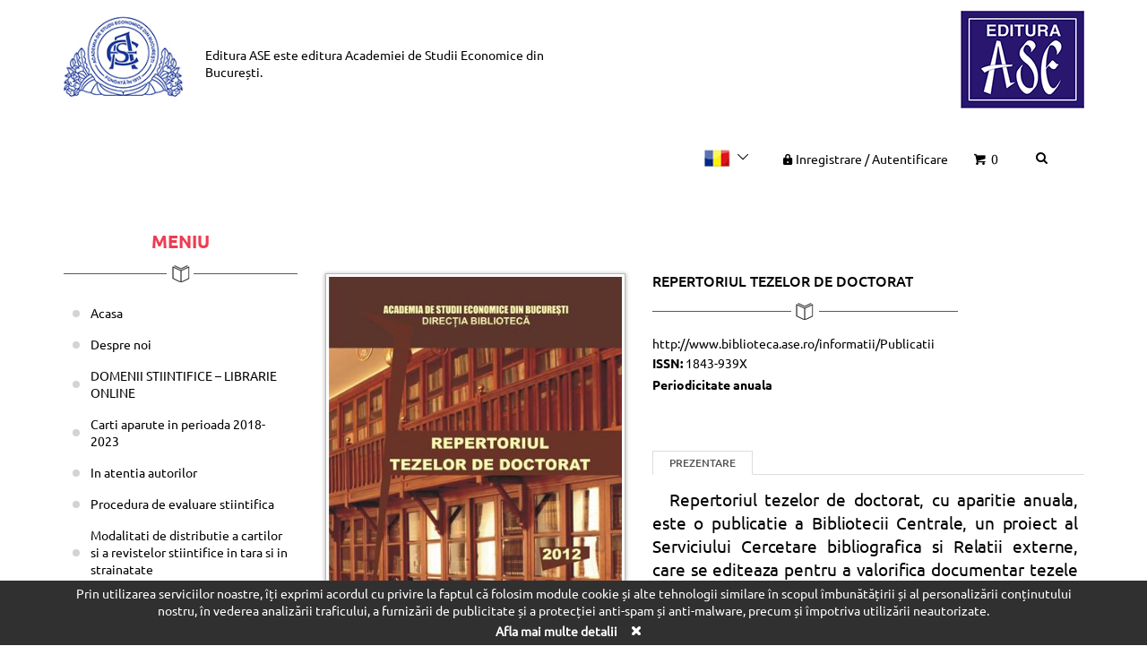

--- FILE ---
content_type: text/html; charset=UTF-8
request_url: https://editura.ase.ro/REPERTORIUL-TEZELOR-DE-DOCTORAT/
body_size: 20876
content:
<!DOCTYPE html>
<html>
<head>
<title>REPERTORIUL TEZELOR DE DOCTORAT | Editura ASE</title>
<meta http-equiv="Content-Type" content="text/html; charset=UTF-8" />
<meta http-equiv="X-UA-Compatible" content="IE=edge,chrome=1" />
<meta name="viewport" content="width=device-width, initial-scale=1, maximum-scale=1, user-scalable=0" />
<meta name="Keywords" content="" />
<meta name="Description" content="" />
<meta name="Author" content="" />
<meta name="Owner" content="" />
<meta name="Copyright" content="" />
<meta name="Rating" content="General" />
<meta name="Robots" content="index,follow" />
<meta name="revisit-after" content="2 weeks" />
<link rel="stylesheet" href="https://editura.ase.ro/css/bootstrap.css" />
<link rel="stylesheet" href="https://editura.ase.ro/css/fontello.css" />
<link rel="stylesheet" href="https://editura.ase.ro/fancybox/jquery.fancybox.css" />
<link rel="stylesheet" href="https://editura.ase.ro/css/style.css" />
<!--[if lt IE 9]>
    <script src="https://editura.ase.ro/js/html5shiv.js"></script>
    <script src="https://editura.ase.ro/js/respond.js"></script>
<![endif]-->
</head>
<body>
	<header class="site-header">
		<div class="container">
			<div class="row">
				<div class="col-lg-6 col-md-5 col-xs-3 col-xxs-12 site-header__left">
					<a href="https://editura.ase.ro/" class="logo"><img src="https://editura.ase.ro/images/logo.png" alt="Editura ASE" /></a>
					<span class="site-header__text"><span class="regular-text">Editura ASE</span> este editura <a href="https://www.ase.ro/" target="_blank" rel="nofollow">Academiei de Studii Economice din București.</a></span>
				</div>
				<div class="col-lg-6 col-md-7 col-xs-9 col-xxs-12 site-header__right">
					<div class="fl-right hidden-xs">
						<a href="https://www.ase.ro/" target="_blank" rel="nofollow"><img src="https://editura.ase.ro/images/editura.png" alt="ASE" /></a>
					</div>
					<ul class="nav-tools">
						<li>
							<div class="dropdown lang-list">
					            <button class="btn btn-default dropdown-toggle" type="button" id="dropdownMenu1" data-toggle="dropdown" aria-haspopup="true" aria-expanded="true">
					              <img src="https://editura.ase.ro/images/lang1.jpg" alt="RO" />
					              <i class="icon-down-open-big"></i>
					            </button>
					            <ul class="dropdown-menu" aria-labelledby="dropdownMenu1">
					              <li class="active"><a href="https://editura.ase.ro/REPERTORIUL-TEZELOR-DE-DOCTORAT/"><img src="https://editura.ase.ro/images/lang1.jpg" alt="RO" /> RO</a></li>
					              <li><a href="https://editura.ase.ro/en/REPERTORIUL-TEZELOR-DE-DOCTORAT/"><img src="https://editura.ase.ro/images/lang3.jpg" alt="EN" /> EN</a></li>
					            </ul>
					        </div>
						</li>
						<li>
							<a href="https://editura.ase.ro/Cont/" class="login"><i class="icon-lock-filled"></i>Inregistrare <span>/</span> Autentificare</a>
						</li>
						<li>
							<a href="https://editura.ase.ro/Cos/"><i class="icon-basket"></i> 0</a>
						</li>
						<li>
							<form action="https://editura.ase.ro/Cauta/" method="post" role="search" class="search-form dropdown btn-group">
				                <button class="search-btn-wrap btn dropdown-toggle" data-toggle="dropdown">
				                  <i class="icon-search"></i>
				                </button>
				                <ul class="dropdown-menu dropdown-menu-right">
				                    <li>
				                      <div class="input-group">
				                          <input type="text" name="keyword" class="form-control" placeholder="cauta" id="searchInput" />
				                          <span class="input-group-btn">
				                              <button class="btn btn-info" type="submit"><i class="icon-search"></i></button>
				                          </span>
				                      </div>
				                    </li>
				                </ul>
				              </form>
						</li>
					</ul>
				</div>

			</div>
		</div>
	</header>

	

	<main class="main-content">
		<div class="container">
			<div class="row">
				<div class="col-sm-3 sidebar" id="sidebar">
					<div class="sidebar__inner">
						<nav class="navbar main-nav" role="navigation">
							<div class="navbar-header" data-toggle="" data-target=".navbar-ex1-collapse">
								<h2 class="heading">Meniu</h2>
								<div class="divider"></div>
							</div>
					
							<!-- Collect the nav links, forms, and other content for toggling -->
							<div class="collapse navbar-collapse navbar-ex1-collapse">
								<ul class="nav ">
									<li><a href="https://editura.ase.ro/Acasa/">Acasa    </a></li><li><a href="https://editura.ase.ro/Despre-noi/">Despre noi</a><ul><li><a href="https://editura.ase.ro/Scurt-istoric-al-activitatii-editoriale-in-ASE/">Prezentarea Editurii ASE</a></li><li><a href="https://editura.ase.ro/AWARDS-obtained-by-ASE-Publishing-House/">Premiile si diplomele obtinute de Editura ASE</a></li></ul></li><li><a href="https://editura.ase.ro/Librarie/">DOMENII STIINTIFICE – LIBRARIE ONLINE</a><ul><li><a href="https://editura.ase.ro/Administrarea-afacerilor--i-management-public/">Administrarea afacerilor în limbi străine</a></li><li><a href="https://editura.ase.ro/Comer-355-/">Administrarea afacerilor, comert, stiintele consumatorului si managementul calitatii</a></li><li><a href="https://editura.ase.ro/Analiza-si-evaluare-economico-financiara/">Analiza si evaluare economico-financiara</a></li><li><a href="https://editura.ase.ro/Antropologie34/">Antropologie</a></li><li><a href="https://editura.ase.ro/Cibernetica/">Cibernetica economica</a></li><li><a href="https://editura.ase.ro/conta-analiza-eco-financiara/">Contabilitate si audit</a></li><li><a href="https://editura.ase.ro/Doctrine-economice/">Doctrine economice</a></li><li><a href="https://editura.ase.ro/Economie-agrara-si-ecologie/">Economie agroalimentara si a mediului</a></li><li><a href="https://editura.ase.ro/Economie/">Economie si politici economice</a></li><li><a href="https://editura.ase.ro/Educa-355-ie-fizic-259-351-i-sport/">Educatie fizica si sport</a></li><li><a href="https://editura.ase.ro/Filosofie-si-etica-in-afaceri/">Filosofie si etica in afaceri</a></li><li><a href="https://editura.ase.ro/Finan-355-e-b-259-nci/">Finante, asigurari si burse de valori</a></li><li><a href="https://editura.ase.ro/Geopolitica/">Geopolitica</a></li><li><a href="https://editura.ase.ro/Informatica-de-gestiune/">Informatica de gestiune</a></li><li><a href="https://editura.ase.ro/Informatic-259-economic-259-/">Informatica economica</a></li><li><a href="https://editura.ase.ro/Istoria-economiei-si-geografie-economic-259-/">Istorie</a></li><li><a href="https://editura.ase.ro/Limbi-moderne/">Limbi moderne si Comunicare </a></li><li><a href="https://editura.ase.ro/Management/">Management</a></li><li><a href="https://editura.ase.ro/Marketing/">Marketing</a></li><li><a href="https://editura.ase.ro/Matematic-259-/">Matematica</a></li><li><a href="https://editura.ase.ro/Moneda-si-banci65/">Moneda si banci</a></li><li><a href="https://editura.ase.ro/Redactare-academica-in-domeniul-economic/">Redactare academica in domeniul economic</a></li><li><a href="https://editura.ase.ro/Relatii-economice-internationale/">Relatii economice internationale</a></li><li><a href="https://editura.ase.ro/Sociologie-psihosociologie/">Sociologie, psihosociologie</a></li><li><a href="https://editura.ase.ro/Statistica-si-econometrie/">Statistica și econometrie</a></li><li><a href="https://editura.ase.ro/Administratie-si-management-public/">Stiinte administrative /Administratie si management public</a></li><li><a href="https://editura.ase.ro/Comunicare/">Stiinte ale comunicarii</a></li><li><a href="https://editura.ase.ro/Drept/">Stiinte juridice /Drept</a></li><li><a href="https://editura.ase.ro/Politologie/">Stiinte politice</a></li><li><a href="https://editura.ase.ro/Pedagogie/">Stiintele educatiei</a></li><li><a href="https://editura.ase.ro/Turism/">Turism, servicii</a></li></ul></li><li><a href="https://editura.ase.ro/Carti-aparute-in-perioada-2018-2023/">Carti aparute in perioada 2018-2023</a><ul><li><a href="https://editura.ase.ro/Carti-aparute-in-perioada-2015-2020-in-domeniul-Filologie-Limbi-moderne-si-comunicare-in-economie/">Filologie – Limbi moderne si comunicare in afaceri</a></li><li><a href="https://editura.ase.ro/Administrarea-afacerilor-in-limbi-straine/">Administrarea afacerilor in limbi straine</a></li><li><a href="https://editura.ase.ro/Administrarea-afacerilor-comert-stiintele-consumatorului-si-managementul-calitatii/">Administrarea afacerilor, comert, stiintele consumatorului si managementul calitatii</a></li><li><a href="https://editura.ase.ro/Administratie-si-management-public62/">Administratie si management public</a></li><li><a href="https://editura.ase.ro/Cibernetica16/">Cibernetica</a></li><li><a href="https://editura.ase.ro/Analiza-economico-financiara/">Analiza economico-financiara</a></li><li><a href="https://editura.ase.ro/Contabilitate-si-audit/">Contabilitate si audit</a></li><li><a href="https://editura.ase.ro/Doctrine-economice-si-comunicare/">Doctrine economice si comunicare</a></li><li><a href="https://editura.ase.ro/Drept8a/">Drept</a></li><li><a href="https://editura.ase.ro/Economie-agroalimentara-si-a-mediului/">Economie agroalimentara si a mediului</a></li><li><a href="https://editura.ase.ro/Economie-si-Politici-economice/">Economie si Politici economice</a></li><li><a href="https://editura.ase.ro/Educatie-fizica-si-sport/">Educatie fizica si sport</a></li><li><a href="https://editura.ase.ro/Filosofie-Etica-Logica/">Filosofie, Etica, Logica</a></li><li><a href="https://editura.ase.ro/Finante/">Finante</a></li><li><a href="https://editura.ase.ro/Geografie/">Geopolitica</a></li><li><a href="https://editura.ase.ro/Informatica-de-gestiune74/">Informatica de gestiune</a></li><li><a href="https://editura.ase.ro/Informatica-Economica/">Informatica Economica</a></li><li><a href="https://editura.ase.ro/Istoria-ASE/">Istoria ASE</a></li><li><a href="https://editura.ase.ro/Istorie/">Istorie</a></li><li><a href="https://editura.ase.ro/Matematica/">Matematica </a></li><li><a href="https://editura.ase.ro/Managementdc/">Management</a></li><li><a href="https://editura.ase.ro/Marketing-49/">Marketing </a></li><li><a href="https://editura.ase.ro/Moneda-si-Banci/">Moneda si Banci</a></li><li><a href="https://editura.ase.ro/Sociologie-Psihosociologie-Antropologie-Politologie/">Sociologie, Psihosociologie, Antropologie, Politologie</a></li><li><a href="https://editura.ase.ro/Relatii-Economice-Internationalecc/">Relatii Economice Internationale</a></li><li><a href="https://editura.ase.ro/Statistica-si-econometriebf/">Statistica si econometrie</a></li><li><a href="https://editura.ase.ro/Stiintele-educatiei/">Stiintele educatiei</a></li><li><a href="https://editura.ase.ro/Turism-servicii/">Turism, servicii</a></li></ul></li><li><a href="https://editura.ase.ro/In-atentia-autorilor/">In atentia autorilor</a></li><li><a href="https://editura.ase.ro/Procedura-de-evaluare-stiintifica-peer-review-a-cartilor/">Procedura de evaluare stiintifica</a></li><li><a href="https://editura.ase.ro/Modalitatea-de-distributie-a-cartilorca/">Modalitati de distributie a cartilor si a revistelor stiintifice in tara si in strainatate</a></li><li><a href="https://editura.ase.ro/Reviste/">Publicatii periodice</a><ul><li><a href="https://editura.ase.ro/Reviste-stiintifice/">Reviste stiintifice</a></li><li><a href="https://editura.ase.ro/Working-papers/">Publicatii periodice studentesti</a></li><li><a href="https://editura.ase.ro/Publicatii-periodice-biblioteconometrice/">Publicatii periodice biblioteconomice</a></li></ul></li><li><a href="https://editura.ase.ro/Evenimente/">Evenimente</a></li><li><a href="https://editura.ase.ro/Politica-de-confidentialitate/">Politica de confidentialitate si cookie-uri</a></li><li><a href="https://editura.ase.ro/Termeni-si-conditii/">Termeni si conditii generale</a></li><li><a href="https://editura.ase.ro/Contact/">Contact</a></li>
								</ul>
							</div><!-- /.navbar-collapse -->
						</nav>
					</div>
				</div>
				<div class="col-sm-9"><div class="product product--single">
			<div class="row">
				<div class="col-sm-5">
					<div class="product__image">
						<a href="https://editura.ase.ro/custom_images/reviste/pop/906e86.jpg" class="lightbox" rel="gallery" title="REPERTORIUL TEZELOR DE DOCTORAT"><img src="https://editura.ase.ro/custom_images/reviste/pop/906e86.jpg" alt="REPERTORIUL TEZELOR DE DOCTORAT" /></a>
					</div>
				</div>
				<div class="col-sm-7">
					<div class="product__content">
						<h1 class="product__title">REPERTORIUL TEZELOR DE DOCTORAT</h1>
						<div class="divider divider--left"></div>
						
						<a href="http://www.biblioteca.ase.ro/informatii/Publicatii" target="_blank" rel="nofollow">http://www.biblioteca.ase.ro/informatii/Publicatii</a>
						<p><strong>ISSN: </strong> 1843-939X</p>
						<p><strong>Periodicitate anuala</strong></p>

						<div class="row mt-20">
							<div class="col-md-full col-lg-6 mb-20">
								
							</div>
							<div class="col-md-full col-lg-6 mb-20">
								<div class="btn-groups">
									
								</div>
							</div>
						</div>

						<div role="tabpanel">
							<!-- Nav tabs -->
							<ul class="nav nav-tabs" role="tablist">
								<li role="presentation" class="active">
									<a href="#continut" aria-controls="home" role="tab" data-toggle="tab">Prezentare</a>
								</li>
							</ul>
						
							<!-- Tab panes -->
							<div class="tab-content">
								<div role="tabpanel" class="tab-pane active" id="continut"><article class="customContent"><p class="MsoNormal" style="margin-right:5.1pt;text-align:justify;text-indent:
14.2pt;tab-stops:144.0pt 326.05pt 333.15pt"><span lang="RO" style="font-size:
14.0pt;letter-spacing:-.1pt">Repertoriul tezelor de doctorat, cu aparitie anuala, este o publicatie a Bibliotecii Centrale, un proiect al Serviciului Cercetare bibliografica si Relatii externe, care se editeaza pentru a valorifica documentar tezele de doctorat sustinute in ASE, teze care contribuie prin continut la dezvoltarea domeniului economic.&nbsp;Anul aparitiei primului numar din Repertoriul tezelor de doctorat este 2008. Pentru a valorifica tezele de doctorat sustinute in ASE incepand cu anul 2000 si pentru a ajunge cu informatia la anul 2008 au fost elaborate si tiparite in anul I (2008) numerele 1-5 (acopera perioada 2000-2007), iar nr. 6/2009 cuprinde tezele de doctorat sustinute in ASE in anul 2008. <o:p></o:p></span></p>
<p class="MsoNormal" style="margin-right:5.1pt;text-align:justify;text-indent:
14.2pt;tab-stops:144.0pt 326.05pt 333.15pt"><span lang="RO" style="font-size:
14.0pt;letter-spacing:-.1pt">Incepand cu urmatorul numar, publicatia respecta periodicitatea. Repertoriul indexeaza tezele de doctorat sustinute anual in Academia de Studii Economice din Bucuresti, intrate in colectiile bibliotecii,&nbsp; si contine la fiecare intrare o descriere bibliografica completa, cota, cuvinte cheie. Repertoriul cuprinde un index de autori, un index de subiecte, un index alfabetic al conducatorilor stiintifici, un index alfabetic (dupa titlu) al tezelor sustinute pe facultati&nbsp; si constituie un instrument bibliografic util cercetarii info-documentare.<o:p></o:p></span></p>
<p class="MsoNormal" style="margin-right: 5.1pt; text-indent: 14.2pt;"><span lang="RO" style="font-size:14.0pt;letter-spacing:-.1pt">&nbsp;</span></p>
<p>&nbsp;</p>
<p class="MsoNormal" style="margin-right:5.1pt;text-align:justify;text-indent:
14.2pt;tab-stops:144.0pt 326.05pt 333.15pt"><b><span lang="RO" style="font-size:14.0pt;letter-spacing:-.1pt">Redactor-sef: Alina Croitoru<o:p></o:p></span></b></p></article></div>

							</div>
						</div>

						<div class="text-right">
							<a href="https://editura.ase.ro/Reviste/" class="btn btn-blank btn-sm">Inapoi <i class="icon-right-dir"></i></a>
						</div>
					</div>
				</div>
			</div>
		</div>
				</div> <!-- End .col-sm-9 -->
			</div>
		</div>
	</main>
	<section class="call-to-action call-to-action--info">
		<div class="container">
			<div class="row">
				<div class="col-sm-6">
					<h3 class="heading">Aboneaza-te <span>la newsletter</span></h3>
					<!--<p><small>Conform Legii nr. 677/2001 pentru protecția persoanelor cu privire la prelucrarea datelor cu caracter personal și libera circulație a acestor date, modificată și completată, Legii nr. 506/2004 privind prelucrarea datelor cu caracter personal și protecția vieții private în sectorul comunicaţiilor electronice și Regulamentului UE nr. 679/2016 privind protecţia persoanelor fizice în ceea ce priveşte prelucrarea datelor cu caracter personal şi libera circulaţie a acestor date (şi de abrogare a Directivei 95/46/CE), avem obligația de a administra în condiții de siguranță datele personale pe care ni le furnizați despre dumneavoastră sau alte persoane și de a le utiliza numai pentru scopurile convenite.</small></p>-->
				</div>
				<div class="col-sm-6">
					<form action="#subscribeForm" method="POST" role="form" class="form-subscribe" id="subscribeForm">
						<input type="hidden" name="jqueryAction" value="subscribe" />
						<div class="row">
							<div class="col-md-8 col-sm-7 pr-10">
								<div class="form-group">
									<label class="sr-only" for="">label</label>
									<input type="text" class="form-control" placeholder="adresa de email" name="nemail" />
								</div>
							</div>
							<div class="col-md-4 col-sm-5 pl-0">
								<button type="submit" class="btn btn-primary btn-block">Aboneaza-te</button>
							</div>
						</div>
					</form>
				</div>
			</div>
		</div>
	</section>

	<footer class="site-footer">
		<div class="container">
			<ul class="nav footer__nav">
				<li><a href="https://editura.ase.ro/Despre-noi/">Despre noi</a></li><li><a href="https://editura.ase.ro/Politica-de-confidentialitate/">Politica de confidentialitate si cookie-uri</a></li><li><a href="https://editura.ase.ro/Termeni-si-conditii/">Termeni si conditii generale</a></li><li><a href="https://editura.ase.ro/Contact/">Contact</a></li>
			</ul>

			<ul class="social-list">
				<li><span>Tinem legatura:</span></li>
				<li><a href="#"><i class="icon-facebook"></i></a></li>
				<li><a href="#"><i class="icon-twitter"></i></a></li>
				<li><a href="#"><i class="icon-youtube"></i></a></li>
			</ul>

			<div class="copyright">Copyright &copy; 2019 Editura ASE. Toate drepturile rezervate.</div>

			<h5 class="text-light mb-30"><a href="http://www.anpc.gov.ro/" target="_blank" rel="nofollow">PROTECTIA CONSUMATORILOR - ANPC</a></h5>
			<p class="text-light">Prelucrarea notificata avand ca scop vanzarea cartilor Editurii ASE prin intermediul librariei virtuale a fost inscrisa in registrul de evidenta a prelucrarilor de date cu caracter personal sub nr. 35673.</p>
			<p>Pentru a afla informatii despre <a href="https://www.ase.ro/" target="_blank" rel="nofollow" class="text-light">Academia de Studii Economice din Bucuresti</a>, va invitam sa accesati <a href="https://www.ase.ro/" target="_blank" rel="nofollow">www.ase.ro</a></p>
		</div>
	</footer>
	
<div class="cookie cookie-section alert alert-dismissible" role="alert">
    <div class="container text-center">
        Prin utilizarea serviciilor noastre, îți exprimi acordul cu privire la faptul că folosim module cookie și alte tehnologii similare în scopul îmbunătățirii și al personalizării conținutului nostru, în vederea analizării traficului, a furnizării de publicitate și a protecției anti-spam și anti-malware, precum și împotriva utilizării neautorizate.<br /><a href="https://editura.ase.ro/Termeni-si-conditii/" target="_blank" rel="nofollow">Afla mai multe detalii</a>
        <button type="button" data-dismiss="alert" aria-label="Close"><i class="icon-cancel"></i></button>
    </div>
</div>
	
<script type="text/javascript" src="https://editura.ase.ro/js/jquery.min.js"></script>
<script type="text/javascript" src="https://editura.ase.ro/js/jquery.cookie.js"></script>
<script type="text/javascript" src="https://editura.ase.ro/js/bootstrap.min.js"></script>
<script type="text/javascript" src="https://editura.ase.ro/js/jquery.sticky-sidebar.min.js"></script>
<script type="text/javascript" src="https://editura.ase.ro/fancybox/jquery.fancybox.pack.js"></script>
<script type="text/javascript" src="https://editura.ase.ro/js/mp.mansory.min.js"></script>
<script type="text/javascript" src="https://editura.ase.ro/js/actions.js"></script>


</body>
</html>